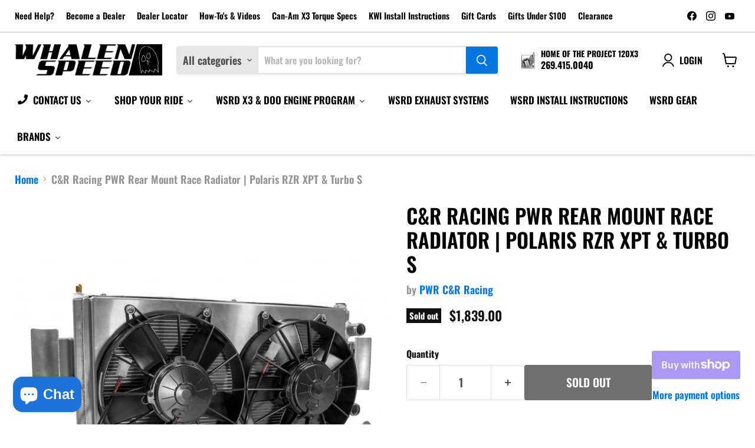

--- FILE ---
content_type: text/html; charset=utf-8
request_url: https://www.whalenspeed.com/collections/all/products/c-r-racing-pwr-rear-mount-race-radiator-polaris-rzr-xpt-turbo-s?view=recently-viewed
body_size: 1452
content:










  









<div
  class="productgrid--item  imagestyle--natural      productitem--emphasis  product-recently-viewed-card    show-actions--mobile"
  data-product-item
  data-product-quickshop-url="/collections/all/products/c-r-racing-pwr-rear-mount-race-radiator-polaris-rzr-xpt-turbo-s"
  
    data-recently-viewed-card
  
>
  <div class="productitem" data-product-item-content>
    
    
    
    

    

    

    <div class="productitem__container">
      <div class="product-recently-viewed-card-time" data-product-handle="c-r-racing-pwr-rear-mount-race-radiator-polaris-rzr-xpt-turbo-s">
      <button
        class="product-recently-viewed-card-remove"
        aria-label="close"
        data-remove-recently-viewed
      >
        


                                                                        <svg class="icon-remove "    aria-hidden="true"    focusable="false"    role="presentation"    xmlns="http://www.w3.org/2000/svg" width="10" height="10" viewBox="0 0 10 10" xmlns="http://www.w3.org/2000/svg">      <path fill="currentColor" d="M6.08785659,5 L9.77469752,1.31315906 L8.68684094,0.225302476 L5,3.91214341 L1.31315906,0.225302476 L0.225302476,1.31315906 L3.91214341,5 L0.225302476,8.68684094 L1.31315906,9.77469752 L5,6.08785659 L8.68684094,9.77469752 L9.77469752,8.68684094 L6.08785659,5 Z"></path>    </svg>                                              

      </button>
    </div>

      <div class="productitem__image-container">
        <a
          class="productitem--image-link"
          href="/collections/all/products/c-r-racing-pwr-rear-mount-race-radiator-polaris-rzr-xpt-turbo-s"
          tabindex="-1"
          data-product-page-link
        >
          <figure
            class="productitem--image"
            data-product-item-image
            
              style="--product-grid-item-image-aspect-ratio: 1.0;"
            
          >
            
              
              

  
    <noscript data-rimg-noscript>
      <img
        
          src="//www.whalenspeed.com/cdn/shop/files/XPTRearRad_512x512.png?v=1706040123"
        

        alt=""
        data-rimg="noscript"
        srcset="//www.whalenspeed.com/cdn/shop/files/XPTRearRad_512x512.png?v=1706040123 1x, //www.whalenspeed.com/cdn/shop/files/XPTRearRad_1024x1024.png?v=1706040123 2x, //www.whalenspeed.com/cdn/shop/files/XPTRearRad_1536x1536.png?v=1706040123 3x, //www.whalenspeed.com/cdn/shop/files/XPTRearRad_1997x1997.png?v=1706040123 3.9x"
        class="productitem--image-primary"
        
        
      >
    </noscript>
  

  <img
    
      src="//www.whalenspeed.com/cdn/shop/files/XPTRearRad_512x512.png?v=1706040123"
    
    alt=""

    
      data-rimg="lazy"
      data-rimg-scale="1"
      data-rimg-template="//www.whalenspeed.com/cdn/shop/files/XPTRearRad_{size}.png?v=1706040123"
      data-rimg-max="2000x2000"
      data-rimg-crop="false"
      
      srcset="data:image/svg+xml;utf8,<svg%20xmlns='http://www.w3.org/2000/svg'%20width='512'%20height='512'></svg>"
    

    class="productitem--image-primary"
    
    
  >



  <div data-rimg-canvas></div>


            

            


























<span class="productitem__badge productitem__badge--soldout">
    Sold out
  </span>

            <span class="visually-hidden">C&R Racing PWR Rear Mount Race Radiator | Polaris RZR XPT & Turbo S</span>
          </figure>
        </a>
      </div><div class="productitem--info">
        
          
        

        
           






























<div class="price productitem__price ">
  
    <div
      class="price__compare-at visible"
      data-price-compare-container
    >

      
        <span class="money price__original" data-price-original></span>
      
    </div>


    
      
      <div class="price__compare-at--hidden" data-compare-price-range-hidden>
        
          <span class="visually-hidden">Original price</span>
          <span class="money price__compare-at--min" data-price-compare-min>
            $1,839.00
          </span>
          -
          <span class="visually-hidden">Original price</span>
          <span class="money price__compare-at--max" data-price-compare-max>
            $1,839.00
          </span>
        
      </div>
      <div class="price__compare-at--hidden" data-compare-price-hidden>
        <span class="visually-hidden">Original price</span>
        <span class="money price__compare-at--single" data-price-compare>
          
        </span>
      </div>
    
  

  <div class="price__current price__current--emphasize " data-price-container>

    

    
      
      
      <span class="money" data-price>
        $1,839.00
      </span>
    
    
  </div>

  
    
    <div class="price__current--hidden" data-current-price-range-hidden>
      
        <span class="money price__current--min" data-price-min>$1,839.00</span>
        -
        <span class="money price__current--max" data-price-max>$1,839.00</span>
      
    </div>
    <div class="price__current--hidden" data-current-price-hidden>
      <span class="visually-hidden">Current price</span>
      <span class="money" data-price>
        $1,839.00
      </span>
    </div>
  

  
    
    
    
    

    <div
      class="
        productitem__unit-price
        hidden
      "
      data-unit-price
    >
      <span class="productitem__total-quantity" data-total-quantity></span> | <span class="productitem__unit-price--amount money" data-unit-price-amount></span> / <span class="productitem__unit-price--measure" data-unit-price-measure></span>
    </div>
  

  
</div>


        

        <h2 class="productitem--title">
          <a href="/collections/all/products/c-r-racing-pwr-rear-mount-race-radiator-polaris-rzr-xpt-turbo-s" data-product-page-link>
            C&R Racing PWR Rear Mount Race Radiator | Polaris RZR XPT & Turbo S
          </a>
        </h2>

        
          
            <span class="productitem--vendor">
              <a href="/collections/vendors?q=PWR%20C%26R%20Racing" title="PWR C&amp;R Racing">PWR C&R Racing</a>
            </span>
          
        

        

  















<div style='' class='jdgm-widget jdgm-preview-badge' data-id='8279089840351'
data-template='product.recently-viewed'
data-auto-install='false'>
  <div style='display:none' class='jdgm-prev-badge' data-average-rating='0.00' data-number-of-reviews='0' data-number-of-questions='0'> <span class='jdgm-prev-badge__stars' data-score='0.00' tabindex='0' aria-label='0.00 stars' role='button'> <span class='jdgm-star jdgm--off'></span><span class='jdgm-star jdgm--off'></span><span class='jdgm-star jdgm--off'></span><span class='jdgm-star jdgm--off'></span><span class='jdgm-star jdgm--off'></span> </span> <span class='jdgm-prev-badge__text'> No reviews </span> </div>
</div>








        
          

          
            
          
        

        
          <div class="productitem--description">
            <p>Polaris RZR XP Turbo / Turbo S 2016+ Rear Mounted Radiator and LTR Module
Features:

Handmade and Professionally Tig-welded in the USA
Engineered t...</p>

            
              <a
                href="/collections/all/products/c-r-racing-pwr-rear-mount-race-radiator-polaris-rzr-xpt-turbo-s"
                class="productitem--link"
                data-product-page-link
              >
                View full details
              </a>
            
          </div>
        
      </div>

      
    </div>
  </div>

  
    <script type="application/json" data-quick-buy-settings>
      {
        "cart_redirection": false,
        "money_format": "${{amount}}"
      }
    </script>
  
</div>


--- FILE ---
content_type: text/javascript; charset=utf-8
request_url: https://www.whalenspeed.com/products/c-r-racing-pwr-rear-mount-race-radiator-polaris-rzr-xpt-turbo-s.js
body_size: 824
content:
{"id":8279089840351,"title":"C\u0026R Racing PWR Rear Mount Race Radiator | Polaris RZR XPT \u0026 Turbo S","handle":"c-r-racing-pwr-rear-mount-race-radiator-polaris-rzr-xpt-turbo-s","description":"\u003cp\u003ePolaris RZR XP Turbo \/ Turbo S 2016+ Rear Mounted Radiator and LTR Module\u003c\/p\u003e\n\u003cp\u003eFeatures:\u003c\/p\u003e\n\u003cul\u003e\n\u003cli\u003eHandmade and Professionally Tig-welded in the USA\u003c\/li\u003e\n\u003cli\u003eEngineered tube and R-fin technology for the highest heat rejection\u003c\/li\u003e\n\u003cli\u003eUp to 30% increase in cooling efficiency\u003c\/li\u003e\n\u003c\/ul\u003e\n\u003cp\u003ePWR has engineered and developed an all-aluminum radiator and Heat Exchanger for the Polaris RZR XP Turbo to be mounted in the rear of the chassis for all racers needs. When racing, the factory radiator and heat exchanger in the front of the chassis tends to get clogged up with mud and doesn’t perform to the standards of what a racer needs. With engineered specific tube and R-fin technology, PWR’s High-Performance radiator keeps the Polaris RZR XP Turbo running cool when pushed to the limit. With the heat exchanger mounted in front of the radiator, intake temps are nice and cool for when more horsepower is needed. The included mounting kit makes installation a breeze while being rigid enough to take a beating.\u003c\/p\u003e","published_at":"2024-01-23T15:02:12-05:00","created_at":"2024-01-23T14:58:55-05:00","vendor":"PWR C\u0026R Racing","type":"Cooling","tags":["C\u0026R RACING - PWR","COOLING SYSTEM","RADIATORS"],"price":183900,"price_min":183900,"price_max":183900,"available":false,"price_varies":false,"compare_at_price":null,"compare_at_price_min":0,"compare_at_price_max":0,"compare_at_price_varies":false,"variants":[{"id":44759726653663,"title":"Default Title","option1":"Default Title","option2":null,"option3":null,"sku":"CR-UC-RPR006C","requires_shipping":true,"taxable":true,"featured_image":null,"available":false,"name":"C\u0026R Racing PWR Rear Mount Race Radiator | Polaris RZR XPT \u0026 Turbo S","public_title":null,"options":["Default Title"],"price":183900,"weight":18144,"compare_at_price":null,"inventory_quantity":0,"inventory_management":"shopify","inventory_policy":"deny","barcode":null,"requires_selling_plan":false,"selling_plan_allocations":[]}],"images":["\/\/cdn.shopify.com\/s\/files\/1\/1058\/1104\/files\/XPTRearRad.png?v=1706040123"],"featured_image":"\/\/cdn.shopify.com\/s\/files\/1\/1058\/1104\/files\/XPTRearRad.png?v=1706040123","options":[{"name":"Title","position":1,"values":["Default Title"]}],"url":"\/products\/c-r-racing-pwr-rear-mount-race-radiator-polaris-rzr-xpt-turbo-s","media":[{"alt":null,"id":33953666040031,"position":1,"preview_image":{"aspect_ratio":1.0,"height":2000,"width":2000,"src":"https:\/\/cdn.shopify.com\/s\/files\/1\/1058\/1104\/files\/XPTRearRad.png?v=1706040123"},"aspect_ratio":1.0,"height":2000,"media_type":"image","src":"https:\/\/cdn.shopify.com\/s\/files\/1\/1058\/1104\/files\/XPTRearRad.png?v=1706040123","width":2000}],"requires_selling_plan":false,"selling_plan_groups":[]}

--- FILE ---
content_type: text/javascript; charset=utf-8
request_url: https://www.whalenspeed.com/products/c-r-racing-pwr-rear-mount-race-radiator-polaris-rzr-xpt-turbo-s.js
body_size: 744
content:
{"id":8279089840351,"title":"C\u0026R Racing PWR Rear Mount Race Radiator | Polaris RZR XPT \u0026 Turbo S","handle":"c-r-racing-pwr-rear-mount-race-radiator-polaris-rzr-xpt-turbo-s","description":"\u003cp\u003ePolaris RZR XP Turbo \/ Turbo S 2016+ Rear Mounted Radiator and LTR Module\u003c\/p\u003e\n\u003cp\u003eFeatures:\u003c\/p\u003e\n\u003cul\u003e\n\u003cli\u003eHandmade and Professionally Tig-welded in the USA\u003c\/li\u003e\n\u003cli\u003eEngineered tube and R-fin technology for the highest heat rejection\u003c\/li\u003e\n\u003cli\u003eUp to 30% increase in cooling efficiency\u003c\/li\u003e\n\u003c\/ul\u003e\n\u003cp\u003ePWR has engineered and developed an all-aluminum radiator and Heat Exchanger for the Polaris RZR XP Turbo to be mounted in the rear of the chassis for all racers needs. When racing, the factory radiator and heat exchanger in the front of the chassis tends to get clogged up with mud and doesn’t perform to the standards of what a racer needs. With engineered specific tube and R-fin technology, PWR’s High-Performance radiator keeps the Polaris RZR XP Turbo running cool when pushed to the limit. With the heat exchanger mounted in front of the radiator, intake temps are nice and cool for when more horsepower is needed. The included mounting kit makes installation a breeze while being rigid enough to take a beating.\u003c\/p\u003e","published_at":"2024-01-23T15:02:12-05:00","created_at":"2024-01-23T14:58:55-05:00","vendor":"PWR C\u0026R Racing","type":"Cooling","tags":["C\u0026R RACING - PWR","COOLING SYSTEM","RADIATORS"],"price":183900,"price_min":183900,"price_max":183900,"available":false,"price_varies":false,"compare_at_price":null,"compare_at_price_min":0,"compare_at_price_max":0,"compare_at_price_varies":false,"variants":[{"id":44759726653663,"title":"Default Title","option1":"Default Title","option2":null,"option3":null,"sku":"CR-UC-RPR006C","requires_shipping":true,"taxable":true,"featured_image":null,"available":false,"name":"C\u0026R Racing PWR Rear Mount Race Radiator | Polaris RZR XPT \u0026 Turbo S","public_title":null,"options":["Default Title"],"price":183900,"weight":18144,"compare_at_price":null,"inventory_quantity":0,"inventory_management":"shopify","inventory_policy":"deny","barcode":null,"requires_selling_plan":false,"selling_plan_allocations":[]}],"images":["\/\/cdn.shopify.com\/s\/files\/1\/1058\/1104\/files\/XPTRearRad.png?v=1706040123"],"featured_image":"\/\/cdn.shopify.com\/s\/files\/1\/1058\/1104\/files\/XPTRearRad.png?v=1706040123","options":[{"name":"Title","position":1,"values":["Default Title"]}],"url":"\/products\/c-r-racing-pwr-rear-mount-race-radiator-polaris-rzr-xpt-turbo-s","media":[{"alt":null,"id":33953666040031,"position":1,"preview_image":{"aspect_ratio":1.0,"height":2000,"width":2000,"src":"https:\/\/cdn.shopify.com\/s\/files\/1\/1058\/1104\/files\/XPTRearRad.png?v=1706040123"},"aspect_ratio":1.0,"height":2000,"media_type":"image","src":"https:\/\/cdn.shopify.com\/s\/files\/1\/1058\/1104\/files\/XPTRearRad.png?v=1706040123","width":2000}],"requires_selling_plan":false,"selling_plan_groups":[]}